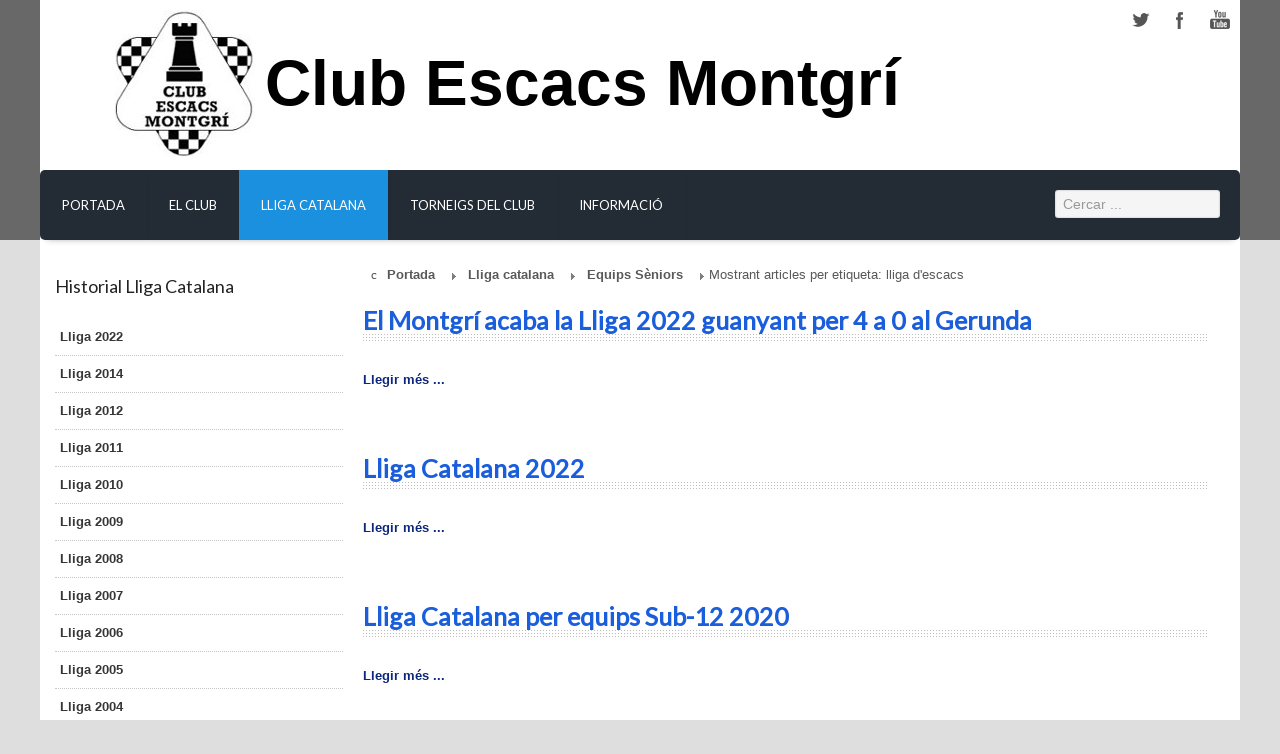

--- FILE ---
content_type: text/html; charset=utf-8
request_url: https://clubescacsmontgri.com/lliga-catalana/equips-seniors/tag/lliga%20d'escacs
body_size: 12449
content:

 


 





<!DOCTYPE html PUBLIC "-//W3C//DTD XHTML 1.0 Transitional//EN" "http://www.w3.org/TR/xhtml1/DTD/xhtml1-transitional.dtd">
<html prefix="og: http://ogp.me/ns#" xmlns="http://www.w3.org/1999/xhtml" xml:lang="ca-es" lang="ca-es" >
<head>
<base href="https://clubescacsmontgri.com/lliga-catalana/equips-seniors/tag/lliga%20d%27escacs" />
	<meta http-equiv="content-type" content="text/html; charset=utf-8" />
	<meta name="keywords" content="lliga d'escacs, escacs per equips, jugar escacs, club escacs, escacs a torroella, apendre escacs, competir escacs" />
	<meta property="og:title" content="Mostrant articles per etiqueta: lliga d'escacs" />
	<meta property="og:type" content="website" />
	<meta property="og:url" content="https://clubescacsmontgri.com/lliga-catalana/equips-seniors/tag/lliga%20d%27escacs" />
	<meta name="og:site_name" content="Club Escacs Montgrí" />
	<meta property="og:description" content="Lliga Catalana d'Escacs per Equips Sènior" />
	<meta name="robots" content="index, follow" />
	<meta name="description" content="Lliga Catalana d'Escacs per Equips Sènior" />
	<meta name="generator" content="Joomla! - Open Source Content Management" />
	<title>Mostrant articles per etiqueta: lliga d'escacs</title>
	<link href="https://clubescacsmontgri.com/component/search/?Itemid=112&amp;task=tag&amp;tag=lliga%20d'escacs&amp;format=opensearch" rel="search" title="Cercar Club Escacs Montgrí" type="application/opensearchdescription+xml" />
	<link href="/templates/joomlage0071-simplex/favicon.ico" rel="shortcut icon" type="image/vnd.microsoft.icon" />
	<link href="/index.php?option=com_ajax&plugin=arktypography&format=json" rel="stylesheet" type="text/css" />
	<link href="https://cdnjs.cloudflare.com/ajax/libs/simple-line-icons/2.4.1/css/simple-line-icons.min.css" rel="stylesheet" type="text/css" />
	<link href="/components/com_k2/css/k2.css?v=2.9.0" rel="stylesheet" type="text/css" />
	<link href="/cache/widgetkit/widgetkit-b8a8761f.css" rel="stylesheet" type="text/css" />
	<link href="https://clubescacsmontgri.com/media/editors/arkeditor/css/squeezebox.css" rel="stylesheet" type="text/css" />
	<script type="application/json" class="joomla-script-options new">{"csrf.token":"c4bf4eb7cf84b42602afe764278e079a","system.paths":{"root":"","base":""}}</script>
	<script src="/media/jui/js/jquery.min.js?76670ccbab3add789d4b89d1269cc150" type="text/javascript"></script>
	<script src="/media/jui/js/jquery-noconflict.js?76670ccbab3add789d4b89d1269cc150" type="text/javascript"></script>
	<script src="/media/jui/js/jquery-migrate.min.js?76670ccbab3add789d4b89d1269cc150" type="text/javascript"></script>
	<script src="/media/k2/assets/js/k2.frontend.js?v=2.9.0&amp;sitepath=/" type="text/javascript"></script>
	<script src="/media/jui/js/bootstrap.min.js?76670ccbab3add789d4b89d1269cc150" type="text/javascript"></script>
	<script src="/cache/widgetkit/widgetkit-9a67eb85.js" type="text/javascript"></script>
	<script src="/media/system/js/mootools-core.js?76670ccbab3add789d4b89d1269cc150" type="text/javascript"></script>
	<script src="/media/system/js/core.js?76670ccbab3add789d4b89d1269cc150" type="text/javascript"></script>
	<script src="/media/system/js/mootools-more.js?76670ccbab3add789d4b89d1269cc150" type="text/javascript"></script>
	<!--[if lt IE 9]><script src="/media/system/js/html5fallback.js?76670ccbab3add789d4b89d1269cc150" type="text/javascript"></script><![endif]-->
	<script src="https://clubescacsmontgri.com/media/editors/arkeditor/js/jquery.easing.min.js" type="text/javascript"></script>
	<script src="https://clubescacsmontgri.com/media/editors/arkeditor/js/squeezebox.min.js" type="text/javascript"></script>
	<script type="text/javascript">

	// GoogliC Analytics v1.2.3 - plugin joomla - http://www.joomlic.com
	var _gaq = _gaq || [];
	_gaq.push(['_setAccount', 'UA-5964030-2']);
	_gaq.push(['_trackPageview']);
 (function() {
    var ga = document.createElement('script'); ga.type = 'text/javascript'; ga.async = true;
    ga.src = ('https:' == document.location.protocol ? 'https://ssl' : 'http://www') + '.google-analytics.com/ga.js';
    var s = document.getElementsByTagName('script')[0]; s.parentNode.insertBefore(ga, s);
  })();(function()
				{
					if(typeof jQuery == 'undefined')
						return;
					
					jQuery(function($)
					{
						if($.fn.squeezeBox)
						{
							$( 'a.modal' ).squeezeBox({ parse: 'rel' });
				
							$( 'img.modal' ).each( function( i, el )
							{
								$(el).squeezeBox({
									handler: 'image',
									url: $( el ).attr( 'src' )
								});
							})
						}
						else if(typeof(SqueezeBox) !== 'undefined')
						{
							$( 'img.modal' ).each( function( i, el )
							{
								SqueezeBox.assign( el, 
								{
									handler: 'image',
									url: $( el ).attr( 'src' )
								});
							});
						}
						
						function jModalClose() 
						{
							if(typeof(SqueezeBox) == 'object')
								SqueezeBox.close();
							else
								ARK.squeezeBox.close();
						}
					
					});
				})();
	</script>

   

<link rel="stylesheet" href="/templates/system/css/system.css" type="text/css" />
<link rel="stylesheet" href="/templates/joomlage0071-simplex/css/reset.css" type="text/css" />
<link rel="stylesheet" href="/templates/joomlage0071-simplex/css/typo.css" type="text/css" />
<link rel="stylesheet" href="/templates/joomlage0071-simplex/css/bootstrap.css" type="text/css" />
<link rel="stylesheet" href="/templates/joomlage0071-simplex/css/template.css" type="text/css" />
<link rel="stylesheet" href="/templates/joomlage0071-simplex/css/nexus.css" type="text/css" />


<meta name="viewport" content="width=device-width, initial-scale=1, maximum-scale=1"/>
<link rel="stylesheet" href="/templates/joomlage0071-simplex/css/responsive-nav.css" type="text/css" />
<link rel="stylesheet" href="/templates/joomlage0071-simplex/css/responsive-nav-style.css" type="text/css" />
<link rel="stylesheet" href="/templates/joomlage0071-simplex/css/responsive.css" type="text/css" />


<link rel="stylesheet" type="text/css" href="http://fonts.googleapis.com/css?family=Arial" />
<style type="text/css">body{font-family:Arial }</style>

<link rel="stylesheet" type="text/css" href="http://fonts.googleapis.com/css?family=Lato" />
<style type="text/css">h2{font-family:Lato }</style>

<link rel="stylesheet" type="text/css" href="http://fonts.googleapis.com/css?family=Lato" />
<style type="text/css">.module h3, .module_menu h3{font-family:Lato }</style>

<link rel="stylesheet" type="text/css" href="http://fonts.googleapis.com/css?family=Lato" />
<style type="text/css">#hornav{font-family:Lato }</style>

<link rel="stylesheet" type="text/css" href="http://fonts.googleapis.com/css?family=Oswald" />
<style type="text/css">h1.logo-text a{font-family:Oswald }</style>



<style type="text/css">

/*-------------------------------------------------------------*/
/*---------------Start Global Parmameters Styling--------------*/
/*-------------------------------------------------------------*/

/*--Set Template Width--*/
.wrapper960{width:1200px;}

@media only screen and (min-width: 960px) and (max-width: 1200px) {
.wrapper960 {width:960px !important;}
}

/*--Set Body Color--*/ 
body{background-color:#dedede;}

/*--Set Blockholder Padding--*/ 
.block_holder{padding:5px }

/*--Body font size--*/
body{font-size: 13px}

/*-------------------------------------------------------------*/
/*----------------------Buttons Styling------------------------*/
/*-------------------------------------------------------------*/
/*--Styles Button Color--*/
.content_vote .btn, .btn.dropdown-toggle, .pager.pagenav a, .pager a, 
.btn-primary, span.content_vote input.btn, .btn,
.input-append .add-on, .input-prepend .add-on,
.btn.active, .btn:active, .btn:hover,.pagination ul,.readmore a.btn{background-color: #1b90de; border-color: #1b90de; }

#main span.content_vote input.btn{background-color: #1b90de !important;}

/*buttons text, icons carets color styling*/
#main a.btn, #main a:hover.btn, button.btn, .pagenav, #main a.pagenav, #main a:hover.pagenav, #main ul.pager li.previous a, #main ul.pager li.next a, i, span.content_vote input.btn{border: 1px solid #CCCCCC;color: #999999 !important;padding: 5px;}
.caret{border-top: 4px solid #ffffff !important;}
#main div#editor-xtd-buttons.btn-toolbar div.btn-toolbar a.btn,span.add-on{color: #ffffff !important; background-color: #1b90de !important;}

.dropdown-menu li > a:hover,
.dropdown-menu li > a:focus,
.dropdown-submenu:hover > a {background-color: #1b90de !important;}

/*--Print/Email Button Group Styling--*/
.btn-group a.btn, .btn-group > .btn, .btn-group > .dropdown-menu{background-color: #1b90de !important; border-color: #1b90de !important;}

/*--Print/Email Button Group icons,caret,text color styling--*/
div.btn-group a.btn i,div.btn-group ul.dropdown-menu li a i, #main div.btn-group ul.dropdown-menu li a, #main div.btn-group ul.dropdown-menu li a:hover{color: #ffffff !important;}
div.btn-group a.btn span.caret{border-top: 4px solid #ffffff !important;}
div.btn-group a.btn span.icon-cog{color: #ffffff !important;}

/*-------------------------------------------------------------*/
/*--------------------End Buttons Styling----------------------*/
/*-------------------------------------------------------------*/

/*--Input Boxes Styling - background color and text color--*/
.form-search input, .form-search textarea, .form-search select, 
.form-search .help-inline, .form-search .uneditable-input, 
.form-search .input-prepend, .form-search .input-append, 
.form-inline input, .form-inline textarea, .form-inline select, 
.form-inline .help-inline, .form-inline .uneditable-input,  
.form-horizontal input, .form-horizontal textarea, 
.form-horizontal select, .form-horizontal .help-inline, 
.form-horizontal .uneditable-input, .form-horizontal .input-prepend, 
.form-horizontal .input-append
{background-color:#f5f5f5 !important; border-color: #f5f5f5 !important; color: #000000 !important;}


/*--Tags Styling - background color and text color--*/
div.tags span a.label {background-color: #000000 !important;}
#main div.tags span a.label{color: #ffffff !important;}


/*-------------------------------------------------------------*/
/*---------------End Global Parmameters Styling----------------*/
/*-------------------------------------------------------------*/



/*--Load script to convert hex color to rgba--*/ 

/*-------------------------------------------------------------*/
/*------------Start Header Block Parmameters Styling-----------*/
/*-------------------------------------------------------------*/
/*--Header Container background color and Opacity setting--*/

/*--Header container, logo/menu responsive container, container social mobile set color--*/
#container_header.container, #container_logo_menu_mobile, #container_social_mobile{
    background-color: #696868;
    background-color: rgba(105,104,104);
}

/*--Header Wrapper background color and Opacity setting--*/

#header.block_holder{
    background-color: #ffffff;
    background-color: rgba(255,255,255);
}


/*--Header Margins--*/
#header.block_holder{margin-left:0px}
#header.block_holder{margin-right:0px}



/*-----------------------Search Styling-------------------------------*/ 
/*--search background color-- */
#search input#mod-search-searchword.inputbox, #mobile_search .inputbox{background-color: #ffffff !important;}

/*--search text color-- */
#search input#mod-search-searchword.inputbox, #mobile_search .inputbox{color: #575757 !important;}

/*--search box positioning-- */
#search{top: 190px}
#search{right: 20px}
/*---------------------End Search Styling ----------------------------*/

/*----------------Social Icons Color Styling -----------*/ 
	
	/*--Social Icons Color light --*/ 
	#social ul li a{background-position: 0px 0px;}

	/*--------------End Social Icons Styling --------------*/


/*---------------------Header Custom Module Styling------------------------*/ 

/*--header custom module text color-- */
#custom{color: #232c35}

/*--header custom module links colors-- */
#custom a{color: #425161}
#custom a:hover{color: #425161}

/*--header custom module positioning-- */
#custom{top: 105px}
#custom{right: 0px}

/*--------------------End Header Custom Module Styling---------------------*/

/*-------------------------------------------------------------*/
/*------------End Header Block Parmameters Styling-------------*/
/*-------------------------------------------------------------*/

/*-----------------------------------------------------------------*/
/*--------------------------Start Logo Styling---------------------*/
/*-----------------------------------------------------------------*/
/*--Set Logo Image position and locate logo image file--*/ 
#logo{left:75px}
#logo{top:10px}

h1.logo a {background: url(templates/<?php echo joomlage0071-simplex?>/images/logo.png) no-repeat; z-index:1;}

/*--End Set Logo Image position and locate logo image file--*/ 

/*--Text Colors for Logo and Slogan--*/ 
h1.logo-text a {color: #2b2b2b }
p.site-slogan {color: #2b2b2b }
/*-----------------------------------------------------------------*/
/*------------------------End Logo Styling-------------------------*/
/*-----------------------------------------------------------------*/

/*-----------------------------------------------------------------*/
/*--------------------------Start Menu Styling---------------------*/
/*-----------------------------------------------------------------*/
/*--Hornav Ul text color and dropdown background color and hornav hover color--*/
#hornav ul li a{color: #ffffff }
#subMenusContainer ul, #subMenusContainer ol{background-color: #232c35}
#subMenusContainer ul, #subMenusContainer ol{border:1px solid #232c35}

#hornav li.active, #hornav li.visited, #hornav li:hover {background-color: #1b90de }
#hornav li.active a, #hornav li.visited a, #hornav li:hover a {color: #ffffff}

/*--Hornav Bar Color-- */
#hornav {background-color: #232c35 }

/*--Hornav dropdown text color and text hover color-- */
#subMenusContainer a {color: #ffffff}
#subMenusContainer a:hover, #subMenusContainer a:focus, #subMenusContainer a.subMenuParentBtnFocused {color: #e6e6e6}


/*--Responsive Menu Toggle Switch-- Check to see if hornav hover color is white. If so then use Hover text color. Reason for this is the toggle requires
a background color other than white to show the menu image lines */
#nav-toggle {background-color: #1b90de}

/*--Responsive Menu nav a background color-- */
#nav a{background-color: #232c35 }

/*--Responsive Menu nav a text color-- */
#nav a{color: #ffffff }
#nav a{background-color: #1b90de }

/*--Responsive Menu nav a sub menu item background color,link color,link hover color-- */
#nav ul ul a{color: #ffffff}
#nav ul ul a:hover{color: #e6e6e6}
#nav ul ul a{background-color: #232c35}

/*-----------------------------------------------------------------*/
/*--------------------------End Menu Styling-----------------------*/
/*-----------------------------------------------------------------*/

/*-----------------------------------------------------------------*/
/*-------------Start Slideshow Block Parmameters Styling-----------*/
/*-----------------------------------------------------------------*/
/*--Set Slideshow Module Block Container Image--*/

/*--Slideshow Container background color and Opacity setting--*/

#container_slideshow.container{
    background-color: #ffffff;
    background-color: rgba(255,255,255, 0 );
}


/*--Slideshow Navigation color and Opacity setting--*/

.nivo-controlNavHolder{
    background-color: #ffffff;
    background-color: rgba(255,255,255, 0.1 );
}

/*--Container padding--*/
#container_slideshow.container{padding-top:40px}
#container_slideshow.container{padding-bottom:40px}
/*-----------------------------------------------------------------*/
/*--------------End Slideshow Block Parmameters Styling------------*/
/*-----------------------------------------------------------------*/

/*-------------------------------------------------------------*/
/*--------Start Top Module Block Parmameters Styling--------*/
/*-------------------------------------------------------------*/
/*--Set Top Module Block Container Image--*/
/*--End Top Module Block Container Image--*/

/*--Top Module Block Color Styling--*/
/*--Container background color and Opacity setting--*/

#container_top_modules.container{
    background-color: #ffffff;
    background-color: rgba(255,255,255);
}

/*--Wrapper background color and Opacity setting--*/

#top_modules.block_holder{
    background-color: #232c35;
    background-color: rgba(35,44,53);
}

/*--Container Text Color--*/
#top_modules{color:#ffffff !important; }

/*--Container Link Color--*/
#top_modules a{color:#000000 !important; }

/*--Container Link Hover Color--*/
#top_modules a:hover{color:#ffffff !important; }

/*--Container Module Head Color--*/
#top_modules .module h3, #top_modules .module_menu h3{background-color:#ffffff; }

/*--Container Module Head Color On/Off--*/
#top_modules .module h3, #top_modules .module_menu h3{background-color: transparent !important; }

/*--Container Module Head Text Color--*/
#top_modules .module h3, #top_modules .module_menu h3{color:#20c7e9 !important; }

/*--Container Menu Link Color--*/
#top_modules .module ul.menu li a, #top_modules .module_menu ul.menu li a{color:#1ec5e9 !important; }
#top_modules .module ul a, #top_modules .module_menu ul a{border-color:#1ec5e9 !important; }

/*--Container Menu Link Hover Color--*/
#top_modules .module ul.menu li a:hover, #top_modules .module_menu ul.menu li a:hover{color:#1ec5e9 !important; }
#top_modules .module ul a:hover, #top_modules .module_menu ul a:hover{border-color:#1ec5e9 !important; }


/*--Container padding--*/
#container_top_modules.container{padding-top:40px}
#container_top_modules.container{padding-bottom:0px}

/*--Module Head padding--*/
#top_modules .module h3, #top_modules .module_menu h3{padding-left:0px}
#top_modules .module h3, #top_modules .module_menu h3{padding-right:0px}

/*-------------------------------------------------------------*/
/*---------End top Module Block Parmameters Styling---------*/
/*-------------------------------------------------------------*/


/*-------------------------------------------------------------*/
/*--------Start Main Content Block Parmameters Styling--------*/
/*-------------------------------------------------------------*/

/*--Main Container Block Color Styling--*/
/*--Container background color and Opacity setting--*/

#container_main.container{
    background-color: #dedede;
    background-color: rgba(222,222,222);
}

/*--Wrapper background color and Opacity setting--*/

#main.block_holder{
    background-color: #ffffff;
    background-color: rgba(255,255,255);
}

/*--Article Title Color--*/ 
#content_full h2, #content_full h2 a:link, #content_full h2 a:visited, #content_full .content_header, #content_full .articleHead, #content_remainder h2, #content_remainder h2 a:link, #content_remainder h2 a:visited, #content_remainder .content_header, #content_remainder .articleHead{color: #1b5edb !important;  }

/*--Container Text Color--*/
#main, ul.breadcrumb li span{color:#595959 !important; }

/*--Container Link Color--*/
#main a, .module ul.breadcrumb li a, .module_menu ul.breadcrumb li a { 	color: #0D277C !important;    font-weight: bold;}
/*--Container Link Hover Color--*/
#main a:hover{color:#bdbdbd !important; }

/*--Container Module Head Color--*/
#main .module h3, #main .module_menu h3{background-color:#ffffff; }

/*--Container Module Head Color On/Off--*/
.sidecol_block .module h3, .sidecol_block .module_menu h3, .contenttop .module h3, .contenttop .module_menu h3, .contentbottom .module h3, .contentbottom .module_menu h3{background-color: transparent !important; }

/*--Container Module Head Text Color--*/
.sidecol_block .module h3, .sidecol_block .module_menu h3, .contenttop .module h3, .contenttop .module_menu h3, .contentbottom .module h3, .contentbottom .module_menu h3{color:#232323 !important; }

/*--Container Menu Link Color--*/
#main .module ul.menu li a, #main .module_menu ul.menu li a{color:#363636 !important; }
/*#main .module ul a, #main .module_menu ul a{border-color:#363636 !important; }*/

/*--Container Menu Link Hover Color--*/
#main .module ul.menu li a:hover, #main .module_menu ul.menu li a:hover{color:#858585 !important; }
#main .module ul a:hover, #main .module_menu ul a:hover{border-color:#858585 !important; }

/*--Container padding--*/
#container_main.container{padding-top:0px}
#container_main.container{padding-bottom:0px}

/*--Module Head padding--*/
#main .module h3, #main .module_menu h3{padding-left:0px}
#main .module h3, #main .module_menu h3{padding-right:0px}

/*--Accordion Headings (background color set to #main wrapper color--*/
div#slide-contact.accordion div.accordion-group div.accordion-heading{background-color: #ffffff !important; } 

/*-------------------------------------------------------------*/
/*---------End Main Content Block Parmameters Styling---------*/
/*-------------------------------------------------------------*/


/*-------------------------------------------------------------*/
/*--------Start base Module Block Parmameters Styling--------*/
/*-------------------------------------------------------------*/
/*--Set base Module Block Container Image--*/
/*--End base Module Block Container Image--*/

/*--base Module Block Color Styling--*/
/*--Container background color and Opacity setting--*/

#container_base.container{
    background-color: #232c35;
    background-color: rgba(35,44,53, 1 );
}

/*--Wrapper background color and Opacity setting--*/

#base.block_holder{
    background-color: #ffffff;
    background-color: rgba(255,255,255, 0 );
}

/*--Container Text Color--*/
#base{color:#000000 !important;}

/*--Container Link Color--*/
#base a{color:#000000 !important;}

/*--Container Link Hover Color--*/
#base a:hover{color:#ffffff !important; }

/*--Container Module Head Color--*/
#base .module h3, #base .module_menu h3{background-color:#ffffff; }

/*--Container Module Head Color On/Off--*/
#base .module h3, #base .module_menu h3{background-color: transparent !important; }

/*--Container Module Head Text Color--*/
#base .module h3, #base .module_menu h3{color:#ffffff; }

/*--Container Menu Link Color--*/
#base .module ul.menu li a, #base .module_menu ul.menu li a{color:#ffffff !important; }
#base .module ul a, #base .module_menu ul a{border-color:#ffffff !important; }

/*--Container Menu Link Hover Color--*/
#base .module ul.menu li a:hover, #base .module_menu ul.menu li a:hover{color:#ffffff !important;}
#base .module ul a:hover, #base .module_menu ul a:hover{border-color:#ffffff !important;}

/*--Container padding--*/
#container_base.container{padding-top:0px}
#container_base.container{padding-bottom:0px}

/*--Module Head padding--*/
#base .module h3, #base .module_menu h3{padding-left:0px}
#base .module h3, #base .module_menu h3{padding-right:0px}

/*-------------------------------------------------------------*/
/*---------End base Module Block Parmameters Styling---------*/
/*-------------------------------------------------------------*/


/*-----------------------------------------------------------------*/
/*--------Start Copright / Footer Block Parmameters Styling--------*/
/*-----------------------------------------------------------------*/

/*--Copright / Footer Block Color Styling--*/
/*--Container background color and Opacity setting--*/

#container_copyright_footermenu.container{
    background-color: #575757;
    background-color: rgba(87,87,87,  );
}

/*--Wrapper background color and Opacity setting--*/

#copyright-footermenu.block_holder{
    background-color: #575757;
    background-color: rgba(87,87,87,  );
}

/*--Container Text Color--*/
#copyright-footermenu{color:#ffffff !important; }

/*--Container Link Color--*/
#copyright-footermenu a{color:#ffffff !important; }

/*--Container Link Hover Color--*/
#copyright-footermenu a:hover{color:#ffffff !important; }

/*--Footer Menu Link Color--*/
#footermenu ul li a{color:#ffffff !important; }
#footermenu ul li a{border-color:#ffffff !important; }

/*--Footer Menu Link Hover Color--*/
#footermenu ul li a:hover{color:#ffffff !important;}
#footermenu ul li a:hover{border-color:#ffffff !important; }

/*--Container padding--*/
#container_copyright_footermenu.container{padding-top:20px}
#container_copyright_footermenu.container{padding-bottom:20px}
/*-----------------------------------------------------------------*/
/*--------End Copright / Footer Block Parmameters Styling--------*/
/*-----------------------------------------------------------------*/


/*------------------------------------------------------------------*/
/*----------Start Style Side Column and Content Layout Divs---------*/
/*------------------------------------------------------------------*/
/*--Get Side Column widths from Parameters--*/
#sidecol_a {width: 25% }
#sidecol_b {width: 25% }

/*--Check and see what modules are toggled on/off then take away columns width, margin and border values from overall width*/
#content_remainder {width:72% }


/*Style Side Column A, Side Column B and Content Divs layout*/
  
	#sidecol_a {float:left;}
	#sidecol_b {float:right;}
	#content_remainder {float:left;}
/*------------------------------------------------------------------*/
/*-----------End Style Side Column and Content Layout Divs----------*/
/*------------------------------------------------------------------*/

/*--Load Custom Css Styling--*/
</style>

   <style type="text/css">
    /* #Mobile (Landscape) */
    @media only screen and (max-width: 767px) {#container_slideshow{display:none !important;}}
    </style>

   <style type="text/css">
    /* #Mobile (Landscape) */
    @media only screen and (max-width: 767px) {#container_top_modules{display:none !important;}}
    </style>

	<style type="text/css">
    /* #Mobile (Landscape) */
    @media only screen and (max-width: 767px) {#sidecol_a{display:none !important;}}
    </style>

	<style type="text/css">
    /* #Mobile (Landscape) */
    /*@media only screen and (max-width: 767px) {#sidecol_b{display:none !important;}}*/
    </style>

	<style type="text/css">
    /* #Mobile (Landscape) */
    @media only screen and (max-width: 767px) {#container_bottom_modules{display:none !important}}
    </style>





<!-- Hornav Responsive Menu -->
<script type="text/javascript" src="/templates/joomlage0071-simplex/js/responsive-nav/responsive-nav.js" charset="utf-8"></script>


<!-- Hornav Dropdown -->
<script type="text/javascript" src="/templates/joomlage0071-simplex/js/dropdown.js" charset="utf-8"></script>
<script type="text/javascript" >
window.addEvent('domready', function() {
	var myMenu = new MenuMatic();
});
</script>


<!-- Equalize Top1 Module Heights -->
<script type="text/javascript" src="/templates/joomlage0071-simplex/js/equalizer.js" charset="utf-8"></script>
<script type="text/javascript" >
window.addEvent('domready', function () {
	var columnizer = new Equalizer('.top-1 .module').equalize('height');
	});
</script>

<!-- Equalize Top2 Module Heights -->
<script type="text/javascript" >
window.addEvent('domready', function () {
	var columnizer = new Equalizer('.top-2 .module').equalize('height');
	});
</script>

<!-- Equalize Contenttop Module Heights -->
<script type="text/javascript" >
window.addEvent('domready', function () {
	var columnizer = new Equalizer('.contenttop .module').equalize('height');
	});
</script>

<!-- Equalize Contentbottom Module Heights -->
<script type="text/javascript" >
window.addEvent('domready', function () {
	var columnizer = new Equalizer('.contentbottom .module').equalize('height');
	});
</script>

<!-- Equalize Bottom1 Module Heights -->
<script type="text/javascript" >
window.addEvent('domready', function () {
	var columnizer = new Equalizer('.bottom-1 .module').equalize('height');
	});
</script>

<!-- Equalize Bottom2 Module Heights -->
<script type="text/javascript" >
window.addEvent('domready', function () {
	var columnizer = new Equalizer('.bottom-2 .module').equalize('height');
	});
</script>

<!-- Equalize Base1 Module Heights -->
<script type="text/javascript" >
window.addEvent('domready', function () {
	var columnizer = new Equalizer('.base-1 .module').equalize('height');
	});
</script>

<!-- Equalize Base2 Module Heights -->
<script type="text/javascript" >
window.addEvent('domready', function () {
	var columnizer = new Equalizer('.base-2 .module').equalize('height');
	});
</script>

<!-- Scroll to Top -->
<script type="text/javascript">
var $k = jQuery.noConflict();
    $k(document).ready(function(){
 
        $k(window).scroll(function(){
            if ($k(this).scrollTop() > 500) {
                $k('.scrollup').fadeIn();
            } else {
                $k('.scrollup').fadeOut();
            }
        });
 
        $k('.scrollup').click(function(){
            $k("html, body").animate({ scrollTop: 0 }, 900);
            return false;
        });
 
    });
</script> 

<!--[if IE 10]>
<link rel="stylesheet" href="/templates/joomlage0071-simplex/css/ie10.css" rel="stylesheet" type="text/css" />
<![endif]-->  

<!--[if IE 9]>
<link rel="stylesheet" href="/templates/joomlage0071-simplex/css/ie9.css" rel="stylesheet" type="text/css" />
<![endif]-->

<!--[if IE 8]>
<link rel="stylesheet" href="/templates/joomlage0071-simplex/css/ie8.css" rel="stylesheet" type="text/css" />
<![endif]-->

<!--[if IE 7]>
<link rel="stylesheet" href="/templates/joomlage0071-simplex/css/ie7.css" rel="stylesheet" type="text/css" />
<![endif]-->

<!--[if IE 6]>
<script type="text/javascript" src="/templates/joomlage0071-simplex/js/fix-png-ie6.js"></script>
<link rel="stylesheet" href="/templates/joomlage0071-simplex/css/ie6.css" rel="stylesheet" type="text/css" />
<script src="/templates/joomlage0071-simplex/js/ie6/warning.js"></script><script>window.onload=function(){e("/templates/joomlage0071-simplex/js/ie6/")}</script>
<![endif]-->

</head>


<body>
<a href="#" class="scrollup">Scroll</a>

<div id="container_header" class="container"><div class="wrapper960">
<div id ="header" class="block_holder">

<div id="hornav">
    
<ul class="menu" id="moomenu">
<li class="item-101"><a href="/" >Portada</a></li><li class="item-103"><a href="/el-club" >El Club</a></li><li class="item-105 active deeper parent"><a href="/lliga-catalana" >Lliga catalana</a><ul class="level1"><li class="item-112 current active"><a href="/lliga-catalana/equips-seniors" >Equips Sèniors</a></li><li class="item-113"><a href="/lliga-catalana/equips-sub-12" >Equips Sub-12</a></li></ul></li><li class="item-107 deeper parent"><a href="/torneigs-del-club" >Torneigs del Club </a><ul class="level1"><li class="item-1033 deeper parent"><a href="/torneigs-del-club/obert-baix-ter-irt-sub-2200" >Obert Baix Ter IRT Sub 2200</a><ul class="level2"><li class="item-1097"><a href="/torneigs-del-club/obert-baix-ter-irt-sub-2200/bases-2021" >Bases 2022</a></li><li class="item-1065"><a href="/torneigs-del-club/obert-baix-ter-irt-sub-2200/historial-obert-baix-ter" >Historial Obert Baix Ter</a></li></ul></li><li class="item-108 deeper parent"><a href="/torneigs-del-club/torneig-juvenil-montgri" >Torneig d'Edats Montgrí</a><ul class="level2"><li class="item-349"><a href="/torneigs-del-club/torneig-juvenil-montgri/historial-del-torneig-montgri" >Historial del torneig Montgrí</a></li></ul></li><li class="item-109 deeper parent"><a href="/torneigs-del-club/torneig-juvenil-nadal" >Torneig de Nadal</a><ul class="level2"><li class="item-375"><a href="/torneigs-del-club/torneig-juvenil-nadal/historial-del-torneig-de-nadal" >Historial del torneig de Nadal</a></li></ul></li><li class="item-106 deeper parent"><a href="/torneigs-del-club/torneig-social" >Torneig Social</a><ul class="level2"><li class="item-548"><a href="/torneigs-del-club/torneig-social/historial-del-torneig-social" >Historial del torneig social</a></li></ul></li><li class="item-369 deeper parent"><a href="/torneigs-del-club/torneig-llampec" >Torneig Llampec</a><ul class="level2"><li class="item-546"><a href="/torneigs-del-club/torneig-llampec/historial-del-torneig-llampec" >Historial del torneig llampec</a></li></ul></li><li class="item-346"><a href="/torneigs-del-club/escacs-actius" >Escacs Actius</a></li></ul></li><li class="item-110 deeper parent"><a href="/informacio" >Informació</a><ul class="level1"><li class="item-599"><a href="/informacio/historia-del-club" >Història del club</a></li><li class="item-348"><a href="/informacio/memories" >Memòries</a></li><li class="item-234 deeper parent"><a href="/informacio/teoria-i-problemes" >Teoria i problemes</a><ul class="level2"><li class="item-102"><a href="/informacio/teoria-i-problemes/obertures-escacs" >Obertures</a></li><li class="item-235"><a href="/informacio/teoria-i-problemes/problemes" >Problemes</a></li><li class="item-236"><a href="/informacio/teoria-i-problemes/tactica" >Tàctica</a></li><li class="item-266"><a href="/informacio/teoria-i-problemes/llibres" >Llibres</a></li></ul></li><li class="item-671"><a href="/informacio/altres-tornejos" >Altres tornejos</a></li></ul></li></ul>
</div>

<div class="clear"></div>  
	<div id="header_items">
        <div id="social">
            <ul>
            
                            <li class="social-twitter"><a href="http://twitter.com/escacsmontgri" title="Twitter"></a></li>
            
            
                            <li class="social-facebook"><a href="https://www.facebook.com/pages/Club-Escacs-Montgr%C3%AD/199526750090141" title="Facebook"></a></li>
            
                            <li class="social-youtube"><a href="http://www.youtube.com/user/cemontgri" title="YouTube"></a></li>
            
            
            
            
            
            
            
            
            
            
                        </ul>
            </div>	
    

    <div id="search">
        <div class="search">
	<form action="/lliga-catalana/equips-seniors" method="post" class="form-inline" role="search">
		<label for="mod-search-searchword0" class="element-invisible">Cercar ...</label> <input name="searchword" id="mod-search-searchword0" maxlength="200"  class="inputbox search-query input-medium" type="search" placeholder="Cercar ..." />		<input type="hidden" name="task" value="search" />
		<input type="hidden" name="option" value="com_search" />
		<input type="hidden" name="Itemid" value="112" />
	</form>
</div>
    </div>
 
<div id="logo" >
    <div class="logo_container">		
                  <h1 class="logo"> 
          	<a href="/" title="">
        	<span></span>
            </a> 
          </h1>
          <div id="titol"><a href="/" title="Club Escacs Montgri">Club Escacs Montgr&iacute;</a></div>
             </div>
</div>
<div class="clear"></div>
</div>

</div></div></div>

<div id="container_logo_menu_mobile" class="container"><div class="wrapper960">
<div id ="logo_mobile">

      

	
    <a href="/index.php"><img src=/images/headers/escut-cemontgri-petit.jpg alt='user_mobilelogo' /></a>

    
        
</div>

<div id="titol_mobile"><div id="recuadre"><a href="/" title="Club Escacs Montgri">Club Escacs Montgr&iacute;</a></div></div>

<div id ="nav">

    
<ul class="menu" id="mobile">
<li class="item-101"><a href="/" >Portada</a></li><li class="item-103"><a href="/el-club" >El Club</a></li><li class="item-105 active deeper parent"><a href="/lliga-catalana" >Lliga catalana</a><ul class="level1"><li class="item-112 current active"><a href="/lliga-catalana/equips-seniors" >Equips Sèniors</a></li><li class="item-113"><a href="/lliga-catalana/equips-sub-12" >Equips Sub-12</a></li></ul></li><li class="item-107 deeper parent"><a href="/torneigs-del-club" >Torneigs del Club </a><ul class="level1"><li class="item-1033 deeper parent"><a href="/torneigs-del-club/obert-baix-ter-irt-sub-2200" >Obert Baix Ter IRT Sub 2200</a><ul class="level2"><li class="item-1097"><a href="/torneigs-del-club/obert-baix-ter-irt-sub-2200/bases-2021" >Bases 2022</a></li><li class="item-1065"><a href="/torneigs-del-club/obert-baix-ter-irt-sub-2200/historial-obert-baix-ter" >Historial Obert Baix Ter</a></li></ul></li><li class="item-108 deeper parent"><a href="/torneigs-del-club/torneig-juvenil-montgri" >Torneig d'Edats Montgrí</a><ul class="level2"><li class="item-349"><a href="/torneigs-del-club/torneig-juvenil-montgri/historial-del-torneig-montgri" >Historial del torneig Montgrí</a></li></ul></li><li class="item-109 deeper parent"><a href="/torneigs-del-club/torneig-juvenil-nadal" >Torneig de Nadal</a><ul class="level2"><li class="item-375"><a href="/torneigs-del-club/torneig-juvenil-nadal/historial-del-torneig-de-nadal" >Historial del torneig de Nadal</a></li></ul></li><li class="item-106 deeper parent"><a href="/torneigs-del-club/torneig-social" >Torneig Social</a><ul class="level2"><li class="item-548"><a href="/torneigs-del-club/torneig-social/historial-del-torneig-social" >Historial del torneig social</a></li></ul></li><li class="item-369 deeper parent"><a href="/torneigs-del-club/torneig-llampec" >Torneig Llampec</a><ul class="level2"><li class="item-546"><a href="/torneigs-del-club/torneig-llampec/historial-del-torneig-llampec" >Historial del torneig llampec</a></li></ul></li><li class="item-346"><a href="/torneigs-del-club/escacs-actius" >Escacs Actius</a></li></ul></li><li class="item-110 deeper parent"><a href="/informacio" >Informació</a><ul class="level1"><li class="item-599"><a href="/informacio/historia-del-club" >Història del club</a></li><li class="item-348"><a href="/informacio/memories" >Memòries</a></li><li class="item-234 deeper parent"><a href="/informacio/teoria-i-problemes" >Teoria i problemes</a><ul class="level2"><li class="item-102"><a href="/informacio/teoria-i-problemes/obertures-escacs" >Obertures</a></li><li class="item-235"><a href="/informacio/teoria-i-problemes/problemes" >Problemes</a></li><li class="item-236"><a href="/informacio/teoria-i-problemes/tactica" >Tàctica</a></li><li class="item-266"><a href="/informacio/teoria-i-problemes/llibres" >Llibres</a></li></ul></li><li class="item-671"><a href="/informacio/altres-tornejos" >Altres tornejos</a></li></ul></li></ul>

</div>

<div class="clear"></div></div></div>

<div id="container_social_mobile" class="container"><div class="wrapper960">
<div id ="social_mobile" class="block_holder">  
	<div id="header_items">
        <div id="social">
            <ul>
            
                            <li class="social-twitter"><a href="http://twitter.com/escacsmontgri" title="Twitter"></a></li>
            
            
                            <li class="social-facebook"><a href="https://www.facebook.com/pages/Club-Escacs-Montgr%C3%AD/199526750090141" title="Facebook"></a></li>
            
                            <li class="social-youtube"><a href="http://www.youtube.com/user/cemontgri" title="YouTube"></a></li>
            
            
            
            
            
            
            
            
            
            
                        </ul>
        </div>  

    <div id="mobile_search">
        <div class="search">
	<form action="/lliga-catalana/equips-seniors" method="post" class="form-inline" role="search">
		<label for="mod-search-searchword0" class="element-invisible">Cercar ...</label> <input name="searchword" id="mod-search-searchword0" maxlength="200"  class="inputbox search-query input-medium" type="search" placeholder="Cercar ..." />		<input type="hidden" name="task" value="search" />
		<input type="hidden" name="option" value="com_search" />
		<input type="hidden" name="Itemid" value="112" />
	</form>
</div>
    </div>


</div>

</div>
</div></div>



<div id="container_maincontent_bg">
<div id="container_main" class="container"><div class="wrapper960">

<div id ="main" class="block_holder">
                      
    <div id="sidecol_a" class="side_margins">
        <div class="sidecol_block">
            
		<div class="module">
			<div class="module_padding">
					
									<div class="module_header"><div>
					<h3>Historial Lliga Catalana</h3>
				</div></div>
								<div class="module_content">
				
<ul class="menu">
<li class="item-1160"><a href="/lliga-2022" >Lliga 2022</a></li><li class="item-287"><a href="/lliga-2014" >Lliga 2014</a></li><li class="item-131"><a href="/lliga-2012" >Lliga 2012</a></li><li class="item-130"><a href="/lliga-2011" >Lliga 2011</a></li><li class="item-129"><a href="/lliga-2010" >Lliga 2010</a></li><li class="item-128"><a href="/lliga-2009" >Lliga 2009</a></li><li class="item-127"><a href="/lliga-2008" >Lliga 2008</a></li><li class="item-126"><a href="/lliga-2007" >Lliga 2007</a></li><li class="item-117"><a href="/lliga-2006" >Lliga 2006</a></li><li class="item-116"><a href="/lliga-2005" >Lliga 2005</a></li><li class="item-115"><a href="/lliga-2004" >Lliga 2004</a></li></ul>
				</div> 
			</div>
		</div>
	
		<div class="module">
			<div class="module_padding">
					
									<div class="module_header"><div>
					<h3>Historial Lliga Sub-12</h3>
				</div></div>
								<div class="module_content">
				
<ul class="menu">
<li class="item-1105"><a href="/sub-12-equips-2020" >Sub-12 equips 2020</a></li><li class="item-754"><a href="/sub-12-equips-2017" >Sub-12 equips 2017</a></li><li class="item-652"><a href="/sub-12-equips-2016" >Sub-12 equips 2016</a></li><li class="item-414"><a href="/sub-12-equips-2015" >Sub-12 equips 2015</a></li><li class="item-263"><a href="/sub-12-equips-2013" >Sub-12 equips 2013</a></li><li class="item-138"><a href="/sub-12-equips-2012" >Sub-12 equips 2012</a></li></ul>
				</div> 
			</div>
		</div>
	
        </div>
    </div>
       
    

<div id="content_remainder" class="side_margins">

<div id ="breadcrumb" class="block_holder">
    <div id="breadcrumb-1"><div class="module_margin">
        
		<div class="module">
			<div class="module_padding">
								<div class="module_content">
				<div aria-label="Ruta de navegació" role="navigation">
	<ul itemscope itemtype="https://schema.org/BreadcrumbList" class="breadcrumb">
					<li class="active">
				<span class="divider icon-location"></span>
			</li>
		
						<li itemprop="itemListElement" itemscope itemtype="https://schema.org/ListItem">
											<a itemprop="item" href="/" class="pathway"><span itemprop="name">Portada</span></a>
					
											<span class="divider">
							<img src="/templates/joomlage0071-simplex/images/system/arrow.png" alt="" />						</span>
										<meta itemprop="position" content="1">
				</li>
							<li itemprop="itemListElement" itemscope itemtype="https://schema.org/ListItem">
											<a itemprop="item" href="/lliga-catalana" class="pathway"><span itemprop="name">Lliga catalana</span></a>
					
											<span class="divider">
							<img src="/templates/joomlage0071-simplex/images/system/arrow.png" alt="" />						</span>
										<meta itemprop="position" content="2">
				</li>
							<li itemprop="itemListElement" itemscope itemtype="https://schema.org/ListItem">
											<a itemprop="item" href="/lliga-catalana/equips-seniors" class="pathway"><span itemprop="name">Equips Sèniors</span></a>
					
											<span class="divider">
							<img src="/templates/joomlage0071-simplex/images/system/arrow.png" alt="" />						</span>
										<meta itemprop="position" content="3">
				</li>
							<li itemprop="itemListElement" itemscope itemtype="https://schema.org/ListItem" class="active">
					<span itemprop="name">
						Mostrant articles per etiqueta: lliga d'escacs					</span>
					<meta itemprop="position" content="4">
				</li>
				</ul>
</div>
				</div> 
			</div>
		</div>
	
    </div></div>
    <div class="clear"></div>
</div>

 	<div class="maincontent">
            <div class="message">
                                    <div id="system-message-container">
	</div>

                            </div>
        
<!-- Start K2 Tag Layout -->
<div id="k2Container" class="tagView">

	
	
		<div class="tagItemList">
		
		<!-- Start K2 Item Layout -->
		<div class="tagItemView">

			<div class="tagItemHeader">
				
			  			  <!-- Item title -->
			  <h2 class="tagItemTitle">
			  						<a href="/el-montgri-acaba-la-lliga-2022-guanyant-per-4-a-0-al-gerunda">
			  		El Montgrí acaba la Lliga 2022 guanyant per 4 a 0 al Gerunda			  	</a>
			  				  </h2>
			  		  </div>

		  <div class="tagItemBody">
			  
			  
			  <div class="clr"></div>
		  </div>

		  <div class="clr"></div>

		  
			
						<!-- Item "read more..." link -->
			<div class="tagItemReadMore">
				<a class="k2ReadMore" href="/el-montgri-acaba-la-lliga-2022-guanyant-per-4-a-0-al-gerunda">
					Llegir més ...				</a>
			</div>
			
			<div class="clr"></div>
		</div>
		<!-- End K2 Item Layout -->

		
		<!-- Start K2 Item Layout -->
		<div class="tagItemView">

			<div class="tagItemHeader">
				
			  			  <!-- Item title -->
			  <h2 class="tagItemTitle">
			  						<a href="/lliga-2022">
			  		Lliga Catalana 2022			  	</a>
			  				  </h2>
			  		  </div>

		  <div class="tagItemBody">
			  
			  
			  <div class="clr"></div>
		  </div>

		  <div class="clr"></div>

		  
			
						<!-- Item "read more..." link -->
			<div class="tagItemReadMore">
				<a class="k2ReadMore" href="/lliga-2022">
					Llegir més ...				</a>
			</div>
			
			<div class="clr"></div>
		</div>
		<!-- End K2 Item Layout -->

		
		<!-- Start K2 Item Layout -->
		<div class="tagItemView">

			<div class="tagItemHeader">
				
			  			  <!-- Item title -->
			  <h2 class="tagItemTitle">
			  						<a href="/sub-12-equips-2020">
			  		Lliga Catalana per equips Sub-12 2020			  	</a>
			  				  </h2>
			  		  </div>

		  <div class="tagItemBody">
			  
			  
			  <div class="clr"></div>
		  </div>

		  <div class="clr"></div>

		  
			
						<!-- Item "read more..." link -->
			<div class="tagItemReadMore">
				<a class="k2ReadMore" href="/sub-12-equips-2020">
					Llegir més ...				</a>
			</div>
			
			<div class="clr"></div>
		</div>
		<!-- End K2 Item Layout -->

		
		<!-- Start K2 Item Layout -->
		<div class="tagItemView">

			<div class="tagItemHeader">
				
			  			  <!-- Item title -->
			  <h2 class="tagItemTitle">
			  						<a href="/sub-12-equips-2017">
			  		Lliga Catalana per equips Sub-12 2017			  	</a>
			  				  </h2>
			  		  </div>

		  <div class="tagItemBody">
			  
			  
			  <div class="clr"></div>
		  </div>

		  <div class="clr"></div>

		  
			
						<!-- Item "read more..." link -->
			<div class="tagItemReadMore">
				<a class="k2ReadMore" href="/sub-12-equips-2017">
					Llegir més ...				</a>
			</div>
			
			<div class="clr"></div>
		</div>
		<!-- End K2 Item Layout -->

		
		<!-- Start K2 Item Layout -->
		<div class="tagItemView">

			<div class="tagItemHeader">
				
			  			  <!-- Item title -->
			  <h2 class="tagItemTitle">
			  						<a href="/sub-12-equips-2016">
			  		Lliga Catalana per equips Sub-12 2016			  	</a>
			  				  </h2>
			  		  </div>

		  <div class="tagItemBody">
			  
			  
			  <div class="clr"></div>
		  </div>

		  <div class="clr"></div>

		  
			
						<!-- Item "read more..." link -->
			<div class="tagItemReadMore">
				<a class="k2ReadMore" href="/sub-12-equips-2016">
					Llegir més ...				</a>
			</div>
			
			<div class="clr"></div>
		</div>
		<!-- End K2 Item Layout -->

		
		<!-- Start K2 Item Layout -->
		<div class="tagItemView">

			<div class="tagItemHeader">
				
			  			  <!-- Item title -->
			  <h2 class="tagItemTitle">
			  						<a href="/rodatge-a-la-lliga-gironina-per-equips-sub-12">
			  		Rodatge a la lliga gironina per equips sub-12			  	</a>
			  				  </h2>
			  		  </div>

		  <div class="tagItemBody">
			  
			  
			  <div class="clr"></div>
		  </div>

		  <div class="clr"></div>

		  
			
						<!-- Item "read more..." link -->
			<div class="tagItemReadMore">
				<a class="k2ReadMore" href="/rodatge-a-la-lliga-gironina-per-equips-sub-12">
					Llegir més ...				</a>
			</div>
			
			<div class="clr"></div>
		</div>
		<!-- End K2 Item Layout -->

		
		<!-- Start K2 Item Layout -->
		<div class="tagItemView">

			<div class="tagItemHeader">
				
			  			  <!-- Item title -->
			  <h2 class="tagItemTitle">
			  						<a href="/sub-12-equips-2015">
			  		Campionat per equips sub-12 2015			  	</a>
			  				  </h2>
			  		  </div>

		  <div class="tagItemBody">
			  
			  
			  <div class="clr"></div>
		  </div>

		  <div class="clr"></div>

		  
			
						<!-- Item "read more..." link -->
			<div class="tagItemReadMore">
				<a class="k2ReadMore" href="/sub-12-equips-2015">
					Llegir més ...				</a>
			</div>
			
			<div class="clr"></div>
		</div>
		<!-- End K2 Item Layout -->

		
		<!-- Start K2 Item Layout -->
		<div class="tagItemView">

			<div class="tagItemHeader">
				
			  			  <!-- Item title -->
			  <h2 class="tagItemTitle">
			  						<a href="/lliga-2014">
			  		Lliga Catalana 2014			  	</a>
			  				  </h2>
			  		  </div>

		  <div class="tagItemBody">
			  
			  
			  <div class="clr"></div>
		  </div>

		  <div class="clr"></div>

		  
			
						<!-- Item "read more..." link -->
			<div class="tagItemReadMore">
				<a class="k2ReadMore" href="/lliga-2014">
					Llegir més ...				</a>
			</div>
			
			<div class="clr"></div>
		</div>
		<!-- End K2 Item Layout -->

		
		<!-- Start K2 Item Layout -->
		<div class="tagItemView">

			<div class="tagItemHeader">
				
			  			  <!-- Item title -->
			  <h2 class="tagItemTitle">
			  						<a href="/sub-12-equips-2013">
			  		Campionat per equips sub-12 2013			  	</a>
			  				  </h2>
			  		  </div>

		  <div class="tagItemBody">
			  
			  
			  <div class="clr"></div>
		  </div>

		  <div class="clr"></div>

		  
			
						<!-- Item "read more..." link -->
			<div class="tagItemReadMore">
				<a class="k2ReadMore" href="/sub-12-equips-2013">
					Llegir més ...				</a>
			</div>
			
			<div class="clr"></div>
		</div>
		<!-- End K2 Item Layout -->

		
		<!-- Start K2 Item Layout -->
		<div class="tagItemView">

			<div class="tagItemHeader">
				
			  			  <!-- Item title -->
			  <h2 class="tagItemTitle">
			  						<a href="/sub-12-equips-2012">
			  		Campionat per equips sub-12 2012			  	</a>
			  				  </h2>
			  		  </div>

		  <div class="tagItemBody">
			  
			  
			  <div class="clr"></div>
		  </div>

		  <div class="clr"></div>

		  
			
						<!-- Item "read more..." link -->
			<div class="tagItemReadMore">
				<a class="k2ReadMore" href="/sub-12-equips-2012">
					Llegir més ...				</a>
			</div>
			
			<div class="clr"></div>
		</div>
		<!-- End K2 Item Layout -->

			</div>

	<!-- Pagination -->
		<div class="k2Pagination">
		<ul>
	<li class="pagination-start"><span class="pagenav">Inici</span></li>
	<li class="pagination-prev"><span class="pagenav">Anterior</span></li>
			<li><span class="pagenav">1</span></li>			<li><a href="/lliga-catalana/equips-seniors/tag/lliga%20d'escacs?start=10" class="pagenav">2</a></li>		<li class="pagination-next"><a title="Següent" href="/lliga-catalana/equips-seniors/tag/lliga%20d'escacs?start=10" class="hasTooltip pagenav">Següent</a></li>
	<li class="pagination-end"><a title="Final" href="/lliga-catalana/equips-seniors/tag/lliga%20d'escacs?start=10" class="hasTooltip pagenav">Final</a></li>
</ul>
		<div class="clr"></div>
		Pàgina 1 de 2	</div>
	
	
</div>
<!-- End K2 Tag Layout -->

<!-- JoomlaWorks "K2" (v2.9.0) | Learn more about K2 at http://getk2.org -->


	</div>

            

</div>
<div class="clear"></div>
           
        
</div>
<div class="clear"></div></div></div>
</div>



<div id="container_copyright_footermenu" class="container"><div class="wrapper960">

<div id ="copyright-footermenu" class="block_holder">
    <div id="footermenu" class="block_holder"><div class="module_margin">
        
<ul class="menu">
<li class="item-101"><a href="/" >Portada</a></li><li class="item-103"><a href="/el-club" >El Club</a></li><li class="item-105 active parent"><a href="/lliga-catalana" >Lliga catalana</a></li><li class="item-107 parent"><a href="/torneigs-del-club" >Torneigs del Club </a></li><li class="item-110 parent"><a href="/informacio" >Informació</a></li></ul>
        <div class="clear"></div>
    </div></div>
	<div id="copyright" class="module_margin"><div class="block_holder_margin">
		<p>&copy; 2026 <a href="http://www.clubescacsmontgri.com/">Club Escacs Montgr&iacute;</a> - <a href="mailto:info@clubescacsmontgri.com" target="_blank">info@clubescacsmontgri.com</a> - Torroella de Montgr&iacute; (Catalunya)</p>		
	</div></div>
<div class="clear"></div>
</div></div></div>



    <script type="text/javascript">
      var navigation = responsiveNav("#nav", {
        animate: true,        // Boolean: Use CSS3 transitions, true or false
        transition: 800,      // Integer: Speed of the transition, in milliseconds
        label: "Menu",        // String: Label for the navigation toggle
        insert: "before",      // String: Insert the toggle before or after the navigation
        customToggle: "",     // Selector: Specify the ID of a custom toggle
        openPos: "relative",  // String: Position of the opened nav, relative or static
        jsClass: "js",        // String: 'JS enabled' class which is added to <html prefix="og: http://ogp.me/ns#"> el
        init: function(){},   // Function: Init callback
        open: function(){},   // Function: Open callback
        close: function(){}   // Function: Close callback
      });
    </script>

</body> 
</html>

--- FILE ---
content_type: text/css
request_url: https://clubescacsmontgri.com/templates/joomlage0071-simplex/css/template.css
body_size: 2177
content:
@import url("jstuff.css");

body {
width: 100%;
}

#content100 {float:left;}
#header_items {width: 100%;}
#header.block_holder, #slideshow.block_holder, #footermenu.block_holder {padding:0;}
.module_margin, .maincontent, .side_margins {margin:5px;}


.top-1, .top-2, .contenttop, .contentbottom, .bottom-1, .bottom-2, .base-1, .base-2  {float: left;}
.block_holder {padding:0px;}

/*--Framework Classes--*/
.block_holder {}

.container {
	width:100%; 
}

.container_bg {
  width:100%; 
}

.wrapper960 {
	width:960px; 
	margin:0 auto; 
}

.clear {
	clear:both;
}
.menu{}

#content_full {
}

/*--Header Div--*/
#header {
	position:relative;
}

/*  */
#search {
	height:20px;
	position:absolute;
	z-index:10;
}
#search form {
	margin:0;
}
#search .inputbox {
border:medium none;
height:19px;
margin:0;
padding:3px 5px 3px 4px;
width:165px;
}
#search form .search label{
	display: none;
}

/* Custom Module (located in the header) */
#custom {
    padding: 3px;
    position: absolute;
    z-index: 10;
    top:105px;
    right:0px;
}

#custom p, #custom .module_margin{
    margin:0px;
}


/*--Logo & Slogan Layout--*/
#logo {
	position:absolute;
}
.logo_container {
	margin: 0px; 
}
h1.logo {
	margin:0; 
	padding:0; 
}h1.logo a {
	display:block; 
	position:relative; 
	z-index:0; 
	width:100%; 
	background: url(../images/logo.jpg) no-repeat;		z-index:1;
}
h1.logo-text {
	padding:0; 
}
h1.logo-text a {
	white-space:nowrap; 
	outline:none; 
	position:relative; 
	text-decoration:none; 
	width:100%;
}
p.site-slogan {
	padding:0; 
	position:relative; 
	white-space:nowrap;
}

/*-----------------------------------------------------------------------------------*/
/* Social Media */
/*-----------------------------------------------------------------------------------*/

#social {
  padding:0;
  right: 0px;
  top: 0px;
  z-index: 1;
  position: absolute;
}
#social ul{
  list-style: none;
  margin: 0 0 0px 0;
  float: right;
}
#social ul li{
  display:block;
  float: left;
  margin:0;
  padding:0 0 0px 0;
}
#social ul li a{
  display:block;
  width:40px;
  height:40px;
  text-indent:-9999px;
  background-position: 0px -40px;
  background-repeat: no-repeat;
  opacity: 0.6;
  padding-bottom: 1px;
}
#social ul li a{
  opacity: 1;
}
#social a:hover{
  background-position: 0px -40px !important;
  opacity: 1;
  -webkit-transition-duration: 0.5s;
  -moz-transition-duration: 0.5s;
  -o-transition-duration: 0.5s;
  -ms-transition-duration: 0.5s;
  transition-duration: 0.5s;
  -webkit-transition-property: background-color;
  -moz-transition-property: background-color;
  -o-transition-property: background-color;
  -ms-transition-property: background-color;
  transition-property: background-color;
}
.social-facebook a { background: url(../images/social/facebook.png) no-repeat 50% 50% }
.social-facebook a:hover { background-color: #3b5998 }
.social-twitter a { background: url(../images/social/twitter.png) no-repeat 50% 50% }
.social-twitter a:hover { background-color: #48c4d2 }
.social-googleplus a { background: url(../images/social/googleplus.png) no-repeat 50% 50% }
.social-googleplus a:hover { background-color: #d94a39 }
.social-youtube a { background: url(../images/social/youtube.png) no-repeat 50% 50% }
.social-youtube a:hover { background-color: #f45750 }
.social-pinterest a { background: url(../images/social/pinterest.png) no-repeat 50% 50% }
.social-pinterest a:hover { background-color: #cb2027 }
.social-dribbble a { background: url(../images/social/dribbble.png) no-repeat 50% 50% }
.social-dribbble a:hover { background-color: #ef5b92 }
.social-flickr a { background: url(../images/social/flickr.png) no-repeat 50% 50% }
.social-flickr a:hover { background-color: #f1628b }
.social-skype a { background: url(../images/social/skype.png) no-repeat 50% 50% }
.social-skype a:hover { background-color: #18b7f1 }
.social-digg a { background: url(../images/social/digg.png) no-repeat 50% 50% }
.social-digg a:hover { background-color: #2882c6 }
.social-linkedin a { background: url(../images/social/linkedin.png) no-repeat 50% 50% }
.social-linkedin a:hover { background-color: #71b2d0 }
.social-vimeo a { background: url(../images/social/vimeo.png) no-repeat 50% 50% }
.social-vimeo a:hover { background-color: #62a0ad }
.social-yahoo a { background: url(../images/social/yahoo.png) no-repeat 50% 50% }
.social-yahoo a:hover { background-color: #ab64bc }
.social-tumblr a { background: url(../images/social/tumblr.png) no-repeat 50% 50% }
.social-tumblr a:hover { background-color: #3a5976 }
.social-deviantart a { background: url(../images/social/deviantart.png) no-repeat 50% 50% }
.social-deviantart a:hover { background-color: #d0de21 }
.social-delicious a { background: url(../images/social/delicious.png) no-repeat 50% 50% }
.social-delicious a:hover { background-color: #3274d1 }
.social-rss a { background: url(../images/social/rss.png) no-repeat 50% 50% }
.social-rss a:hover { background-color: #fe9900 }

/*-----  End of Social Media  ------*/
	
/*--Breadcrumb Divs--*/	
#breadcrumb .module_padding {
	padding:0px;
}

/*--Main Content and Side Columns Divs--*/
#main {
}

#sidecol_a, #sidecol_b {
height:100%;
} 

/*--Bottom Modules Divs--*/
#bottom_modules {
 }

/*--Base Modules and footer Divs --*/	

 #copyright {
  text-align: center;
  clear: both;
 }
 
 #copyright a {
 color:#bbb;
 text-decoration:none;
 }
 
  #copyright.module_margin {
 	margin:0px !important;
 }

 div#footermenu.block_holder div.module_margin{margin:0px !important;}

/* Module Styling */
.module h3, .module_menu h3 {
	padding:0; 
	margin:0;
}
.module p, .module_menu p {
	margin:0;
}
.module_padding {
	height:100%;
	padding:5px;
}
.module_content {
	padding:5px 0;
}
#sidecol .module {
	margin-bottom:10px;
}

/* Module Styling - Menus */
.module ul, .module_menu ul {
	list-style-type: none;
}
.module ul a, .module_menu ul a {
	display:block;
	text-decoration: none;
}

#breadcrumb-1, #footer-1, #footer-2, #footer-3 {
	float: left; 
	width:100%;
}
 
 
/** Hornav **/
#hornav {float:left; width:100%;}
#hornav ul {margin:0;}
#hornav a span {cursor:pointer; display:block;}
#hornav li{list-style:none outside none; position:relative; text-indent:0;}
#hornav li li a span, #hornav li li a:hover span {}
#hornav a:hover {cursor:pointer; display:block; text-decoration:none;}
#hornav a:hover span{cursor:pointer; display:block;}
#hornav li ul li, #hornav li ul li ul li {margin-top: 0px;}

/* Hornav - Parent Styling */ 
#hornav ul a, #hornav ul ul a, #hornav .separator {white-space:nowrap; margin:0; margin-bottom:3px; cursor:pointer;}
#hornav li, #hornav li li {float:left; z-index: 10;}
#hornav ul a, #hornav .separator {display:block; padding: 16px 22px; text-decoration: none; z-index: 9999; margin-bottom: 0px /*dropdown gap*/;}
#hornav li:hover {}
#hornav ul ul a {display:block; line-height:20px; padding: 1px 10px; text-decoration: none; z-index: 9999; border:none;}

/* Hornav - Child Styling */
#hornav li li a, #hornav li li.active a, #hornav li li.visited a {color:#555555 !important; text-transform: none;}
#hornav li li a, #hornav li li a:hover, #hornav li li.active a, #hornav li.active ul li a {background:none !important;}

/* Hornav - Child Block Styling */
#hornav li li, #hornav li li li {clear:left; float:left; margin:0; padding: 2px 0px 4px !important; white-space: nowrap; z-index: 9999 !important;}
#hornav li li:last-child, #hornav li li li:last-child {background:none !important;}

/* Hornav - Dropdown Block Styling */
#hornav ul li ul{  
height:auto;  left:-999em;  margin:0;  padding:5px;  position:absolute; z-index:99999 !important;}

/* Hornav - Image 16*16 Styling */
#hornav ul li ul img {padding:3px 6px 3px 0px;}

/* Hornav - Sub-Child Block Styling */
#hornav li ul li ul {height:auto; left:-999em; margin:0; padding:5px; position:absolute; top:0;}

/* Hornav - General */
#hornav li:hover ul ul, #hornav li:hover ul ul ul, #hornav li:hover ul ul ul ul, #hornav li.iehover ul ul, #hornav li.iehover ul ul ul, #hornav li.iehover ul ul ul ul {left: -999em;}
#hornav li:hover ul, #hornav li li:hover ul, #hornav li li li:hover ul, #hornav li li li li:hover ul, #hornav li.iehover ul, #hornav li li.iehover ul, #hornav li li li.iehover ul, #hornav li li li li.iehover ul {left:0; z-index:99999 !important;}
#hornav li li, #hornav li li li {min-width: 180px;}
#hornav li ul li ul {margin-left: 187px;}
#hornav .menu li:first-child, .module .latestnews li:first-child {margin-top: 0 !important;}
#menu li li.parent {cursor: pointer !important;}
#hornav li:hover {left:0; z-index:5001 !important;}
#hornav ul li ul {margin-top: 0px;}


/* MenuMatic *//* Just sub menu links */
#subMenusContainer a, #hornav li li a{text-align:left}
  
/* ----[ OLs ULs, LIs, and DIVs ]----*//* Submenu Outer Wrapper - each submenu is inside a div with this class - javascript users only */
.smOW{display:none; position: absolute; overflow:hidden; padding:0 2px; margin:0 0 0 -2px}
  
/* All ULs and OLs */
#subMenusContainer ul, #subMenusContainer ol {padding: 0; margin: 0; list-style: none; line-height: 1em; min-width:170px}
  
/* All submenu OLs and ULs */
#subMenusContainer ul, #subMenusContainer ol{-moz-border-radius: 4px; -webkit-border-radius: 4px; border-radius:4px; border:1px solid #ddd; left:0; padding-bottom:5px}
#subMenusContainer li{list-style: none; background: none}
#subMenusContainer{display:block; position:absolute; top:7px; left:0; width:100%; height:0; overflow:visible; z-index:1000000000}

/** Top Menu **/
#topmenu {
	position:absolute;
	z-index:3;
}
#topmenu ul li{
    float: left;
    list-style:none;
}
#topmenu ul li a {
	display:block;
	text-decoration: none;
}

/** Footer Menu **/
#footermenu {
}
#footermenu ul li{
    display: inline-block;
}
#footermenu ul li a {
    display: block;
	text-decoration: none;
}
#footermenu ul li:last-child a {
	border:none;
}

/** Scroll to Top **/
.scrollup{
    width:40px;
    height:40px;
    border-radius:50%;
    position:fixed;
    bottom:70px;
    right:25px;
    display:none;
    text-indent:-9999px;
    background: url(../images/scroll.png) no-repeat;
    background-color: #000000;
    z-index:1000;
    opacity:0.7;
}

/** Login Module **/
.userdata{margin-top: 10px;}

--- FILE ---
content_type: text/css
request_url: https://clubescacsmontgri.com/templates/joomlage0071-simplex/css/nexus.css
body_size: 3054
content:
body {
	line-height:200%;
	color:#000000;
}

.wrapper960 {}

/*H2 Header styling*/
h2, h2 a:link, h2 a:visited, .content_header, .articleHead{
	font-weight: 100;
	font-size: 25px;
    line-height: 34px;
	margin: 0px 0 10px !important;
    padding: 0px 0px 12px;
}

/*H2 Header styling background color, image, border etc if required*/
h2, .items-row h2, .cols-2 h2, .row-0 h2 {
    background-image: url("../images/modhead.png");
    background-position: left bottom;
    background-repeat: repeat-x;
}

a {
	color:#ffffff;
}
a:hover {
	color:#F5F5F5;
}

/* ----[ CONTAINER DIVS ]----*/
#container_header {height: 240px;}
#container_logo_menu_mobile{display:none;}
#container_social_mobile{display:none;}
#container_hornav_mobile{display:none;}
#container_slideshow{padding-bottom:0px;}
#container_slideshow_bottom{}
#container_breadcrumb{}
#container_top_modules{}
#container_main{}
#container_bottom_modules{}
#container_base {}	
#container_copyright_footermenu{}	

/* ----[ WRAPPER DIVS ]----*/
#header {height: 240px;}
#container_slideshow .wrapper960{width: 100%;}
#slideshow.block_holder{}
#breadcrumb {}
#top_modules{}
#main.block_holder{margin:0px;}
#bottom_modules{}
#base{}
#copyright-footermenu{}
#container_spacer1 .wrapper960 {height:5px;}
#container_spacer2 .wrapper960 {height:5px;}
#copyright{}


/* ----[ WRAPPER DIVS FOR SMALL MOBILE DEVICES]----*/
#hornav_mobile{}
#social_mobile {
    padding: 0;
    right: 0;
    top: 0;
    z-index: 1;
}


/* ----[ HEADER ]----*/
#header_items {
}

#logo {
	position:absolute;
}

/* Logo */
.logo_container {
	width:150px; 
	top:0px; 
	left:0px; 
}
.logo_container, h1.logo, h1.logo a {
	height:150px;
}

h1.logo-text {
    text-align: left;
    margin-top: 20px;
	margin-bottom: 0px;
}

h1.logo-text a {
    font-size: 50px !important;
    font-weight: normal;
    left: 0;
    top: 0px;
}

p.site-slogan {
    font-size: 10px;
    left: 3px;
    letter-spacing: 1px;
    text-align: left;
    top: 12px;
    font-weight: normal;
    text-transform: uppercase;
}

/* Search */
#search {
    border-radius: 5px 5px 5px 5px;
    height: 27px;
    right: 0px;
    top: 58px;
}


#search .inputbox {
    color: #888888;
    font: 14px Arial,Helvetica,sans-serif;
    height: 28px;
    padding: 10px;
    -webkit-box-shadow: inset 0px 0px 2px 0px rgba(0,0,0,0.30);
    -moz-box-shadow: inset 0px 0px 2px 0px rgba(0,0,0,0.30);
    box-shadow: inset 0px 0px 2px 0px rgba(0,0,0,0.30);
}

/* Social Media */
#social{
    right: 0;
}

/* ----[ MENUS ]----*/
/* Topmenu */
#topmenu {
	background-color:#bbb;
	color:#FFFFFF;
	width:950px;
	top:0px;
	left:0px;
}
#topmenu ul li{
    padding:5px 0;
}
#topmenu ul li a {
	padding: 0px 10px;
}

#topmenu ul li a {
	border-right:1px solid #d2d2d2;
}
#topmenu ul li:last-child a {
	border:none;
}

/* Hornav */
#hornav {
    box-shadow: 0 5px 7px -7px #848484;
    border-radius: 5px 5px 5px 5px;
    clear: both;
    float: left;
    height: 70px;
    left: 0;
    position: absolute;
    top: 170px;
    width: 100%;
}

/* hornav li */
#hornav li{box-shadow: 3px 1px 4px -6px #151515;}

/* hornav li hover */
#hornav li.active, #hornav li.visited, #hornav li:hover, #hornav li.focus {
        background-color:#555555; !important; 
        text-transform: none; color:#ffffff; 
        -webkit-transition: background 0.5s linear;
        -moz-transition: background 0.5s linear;
        -ms-transition: background 0.5s linear;
        -o-transition: background 0.5s linear;
        transition: background 0.5s linear;
    }


/* Hornav - Parent Styling */ 
#hornav ul a, #hornav ul ul a, #hornav .separator {
	line-height:38px;
}



#hornav ul a, #hornav .separator {text-transform:uppercase; font-size:13px !important; display:block; text-decoration: none; z-index: 9999; margin-bottom: 0px /*dropdown gap*/;}
#hornav ul ul a {line-height:20px; padding: 1px 10px;}

/* Hornav - Child Styling */
#hornav li li a, #hornav li li.active a, #hornav li li.visited a {color:#555555 !important;}

#hornav li:first-child a, #hornav li:first-child:hover{border-radius: 5px 0px 0px 5px;}
#hornav li:first-child.active, #hornav li:first-child.visited{border-radius: 5px 0px 0px 5px;}

/* Hornav - Child Block Styling */
#hornav li li, #hornav li li li {padding: 2px 0px 4px !important;}
#hornav li li:last-child, #hornav li li li:last-child {background:none !important;}

/* Hornav - Dropdown Block Styling */
#hornav ul li ul {
	background-color: #eeeeee; 
}

/* Hornav - Sub-Child Block Styling */
#hornav li ul li ul {
	padding:5px;
}

/* Hornav - Hover/Highlight Styling */
#hornav ul a:hover {
	color:#F2F2F2;
	text-decoration:none;
	-webkit-transition:color 0.25s ease-in;
	-moz-transition:color 0.25s ease-in;
	-o-transition:color 0.25s ease-in;
	transition:color 0.25s ease-in;
	outline:0;
}

#hornav ul ul a:hover {color:#aaa;}
#hornav li li a:hover {color:#999999;}

/* MenuMatic */
#subMenusContainer a {
	text-decoration:none;
	display:block;
	padding:13px 35px 13px 15px;
	margin-right:10px;
	margin-left:10px;
	color:#000000;
	font-size:13px;
	text-shadow:none;
	cursor:pointer;
	font-family: 'Maven Pro', sans-serif;
}

/* sub menu links on hover or focus */
#subMenusContainer a:hover, #subMenusContainer a:focus, #subMenusContainer a.subMenuParentBtnFocused {
	text-decoration:none;
	-webkit-transition:color 0.25s ease-in;
	-moz-transition:color 0.25s ease-in;
	-o-transition:color 0.25s ease-in;
	transition:color 0.25s ease-in;
	outline:0;
}

/* Parent Sub Menu Links ---[javascript users only]*/
.subMenuParentBtn {}

/* Parent Sub Menu Links on hover or focus ---[javascript users only]*/
.subMenuParentBtnFocused{}

/* Parent Main Menu Links ---[javascript users only]*/
#hornav .mainMenuParentBtn{background: url(../images/arrow_down.png) right 57% no-repeat;}

/* Parent Main Menu Links on hover or focus ---[javascript users only]*/
#hornav .mainMenuParentBtnFocused{background: url(../images/arrow_down_over.png) right 57% no-repeat; }

/* ----[ OLs ULs, LIs, and DIVs ]----*/

/* Submenu Outer Wrapper - each submenu is inside a div with this class - javascript users only */
.smOW{display:none; position: absolute; overflow:hidden; padding:0 2px; margin:0 0 0 8px;}

/* All ULs and OLs */
#subMenusContainer ul, #subMenusContainer ol {padding: 0; margin: 0; list-style: none; line-height: 1em; min-width:170px !important;}

/* All submenu OLs and ULs */
#subMenusContainer ul, #subMenusContainer ol {
	left:0; 
	padding-bottom:5px;
	padding-top:8px;
	border-radius:5px;
	}
	
#subMenusContainer{top:3px; left:0px;}


/*To Have Hornav Menu Centered on Navbar*/
/* Hornav - Parent Styling */
/*#hornav ul {text-align: center !important;}
#hornav ul li{display: inline-block !important;}
#hornav li{float:none !important;}
#hornav li:last-child{box-shadow: 0px 0px 0px 0px !important;}*/


/* ----[ SLIDESHOW ]----*/

/* slideshow navigation buttons on image */
a.nivo-prevNav {
    left: 20px;
}

a.nivo-prevNav {
    right: 20px;
}

/* slideshow navigation */
.nivo-controlNavHolder{padding: 10px 0px; background-image: url(../images/slideshow-bottom.png); background-position:top center; background-repeat:no-repeat; height:30px;}

.nivo-controlNav a {
    background: url("../images/slide-bullet.png") no-repeat scroll 0 0 transparent !important;
    border: 0 none;
    display: block;
    float: left;
    height: 30px;
    margin-right: 3px;
    text-indent: -9999px;
    width: 30px;
}

/* ----[ BREADCRUMBS ]----*/
/* Styling */
#breadcrumb-1{}	
#breadcrumb-1 .module_margin{margin:0px;}	
#breadcrumb .module{padding-left:10px; padding-right:10px; border:none;}
#breadcrumb.block_holder{padding:5px 0px !important;}
div.breadcrumbs a.pathway{}
div.breadcrumbs {color:#ffffff;}


/* ----[ DEFAULT MODULE STYLING ]----*/
.maincontent{margin:0px 5px 5px 5px;}
/* Module Styling */
.module h3, .module_menu h3 {
    font-size: 18px;
    font-weight: normal;
    padding: 8px;
    text-align: left;
}

.module, .module_menu{}

/* Module Styling - Menus */
.module ul a, .module_menu ul a {
    border-bottom: 1px dotted #C6C6C6;
    color: #000000;
    margin: 0px;
    padding: 5px;
	text-decoration:none !important;
}

.module ul li:last-child a, .module_menu ul li:last-child a {
}
.module ul a:hover, .module_menu ul a:hover, .module ul a:focus, .module_menu ul a:focus {
	color: #999999;
}

/*use to highlight active link*/
.module ul li.active a, .module_menu ul li.active a{}

.module ul li li a, .module_menu ul li li a {
	border:none !important;
	padding-left:25px;
}

/* Footer Menu */
#footermenu {
}
#footermenu ul li{
	padding: 5px 0;
}
#footermenu ul li a {
	border-right: 1px dotted #2c2c2c;
    padding: 0 10px;
}
#footermenu ul li a:hover {
}

/** MB TOP **/
/* Module Styling */


/* Module Styling - Menus */


/*--Top Modules Divs--*/


/* MB Top-1 */
/* MB Top-2 */

/** MAINCONTENT **/

/* MB Contenttop */ /* MB Contentbottom */
.contenttop .module_margin{margin-top:0px;}

/* Sidecol A & B */
.side_margins{}
.sidecol_block{margin-top: 10px;}

.sidecol_block .module, .sidecol_block .module_menu{margin-bottom:20px;}

/** MB BOTTOM **/
/* Module Styling */

/* Module Styling - Menus */

/* MB Bottom-1 */
/* MB Bottom-2 */


/* MB BASE */

/* Module Styling - Menus */
#base .module ul a, #base .module_menu ul a {
    border-bottom: 1px dotted #ffffff;
    color: #ffffff;
    margin: 0 0 7px;
    padding: 8px;
}

#base a{color:#FFFFFF !important; text-decoration:underline;}
#base a:hover {color:#F2F2F2 !important; text-decoration:underline;}

#base .module, #base .module_menu{}

/* MB Base-1 */
/* MB Base-2 */

/* Footers */

/* Copyright */


/* Read More and content vote*/

/* content readmore*/
.readon, .readmore a, .pager a{
	color:#ffffff;
	text-decoration:underline;
}

.readmore a, .pager a{color:#ffffff !important;}
.readmore a, .pager a:hover{color:#ffffff !important;}

/* content vote*/
div.content_vote input.button{

}

/* Pagination */
ul.pagination{margin-top:20px; margin-bottom:20px;}

ul.pagination li, li.pagenav-prev, li.pagenav-next{
	background-color:#f1f1f1;
	color:#999999;
	margin: 0 0 7px;
	padding:15px;
	border-radius:1px;
	border:1px solid #D7D7D7;
}

ul.pagenav li.pagenav-next a, ul.pagenav li.pagenav-prev a, ul.pagenav li.pagenav-next a:hover, ul.pagenav li.pagenav-prev a:hover {color: #ffffff!important;}
ul.pagination li a{color:#999999 !important; font-weight:normal !important;}
ul.pagination li a:hover{color:#999999 !important; font-weight:normal !important;}

/* Contact Slider styling */
#contact-slider .pane-toggler-down, #contact-slider .pane-toggler{ margin-bottom:1px; margin-top:0px; cursor:hand; height:20px; border:1px solid #E9E9E9; cursor:pointer;
border:1px solid #eaeaea;
background: #ffffff !important; /* Old browsers */
-webkit-box-shadow: 0 5px 6px -6px b1b1b1;
-moz-box-shadow: 0 5px 6px -6px black;
box-shadow: 0 5px 6px -6px black;
}

#contact-slider a, #contact-slider h3, #contact-slider a:hover {
    border: medium none;
    color: #000000 !important;
    font-weight: 100;
    text-decoration: none;
}

#contact-slider .panel {
    background-color: transparent;
    border:none !important;
}


/* Category List*/
tr.even, .cat-list-row0 {
    background-color: transparent;
}

table.category .createdby, table.category .list-hits, table.category .cat-list-row0, table.category .cat-list-row1 {
color:#000000 !important;
}


/* Search results */
.search-results .result-text {color: #000000;}
.search-results dd.result-category {color: #000000;}
.search-results dd.result-created {color: #000000;}

span.highlight {color: #000000;}

/* Load Fader */
.loadHeadfader{
	z-index: 10000;
	position:fixed;
	top: 0;
	min-width: 100%;
	background-color: rgba(0,0,0,0.7); 
	height: 131px; 
	color: #ffffff;  
	opacity:0;  
    filter:alpha(opacity=0.8);
}


/*article info DETAILS head styling*/
.article-info-term {
    display: none;
}
.article-info {
    color: #888888;
    display: inline-block;
    font-size: 12px;
    padding: 0;
}
.article-info .actions {
    float: right;
    margin: -10px 0 0;
    width: 50px;
}
.articleContent img {
    display: block;
    margin: 20px auto;
}
.article-info dd {
    border-right: 1px solid #CCCCCC;
    display: inline;
    margin: 0 7px 0 0;
    padding: 0 7px 0 0;
}
.article-info dd:last-child {
    border-right: medium none;
}
dl.article-info {
    clear: both;
    display: inline;
    margin: 10px 0;
    width: 100%;
}
dd > div {
    display: inline;
}

div#footermenu.block_holder div.module_margin ul.menu{text-align: center; margin:0px !important;}


div#editor-xtd-buttons.btn-toolbar div.btn-toolbar a.btn {margin-bottom: 5px !important;}

--- FILE ---
content_type: text/css
request_url: https://clubescacsmontgri.com/templates/joomlage0071-simplex/css/responsive-nav-style.css
body_size: 283
content:
@-ms-viewport { width: device-width; }

@-o-viewport { width: device-width; }

@viewport { width: device-width; }



#nav,

#nav * {

  -moz-box-sizing: border-box;

  -webkit-box-sizing: border-box;

  box-sizing: border-box;

}



#nav,

#nav ul {

  list-style: none;

  width: 100%;

  float: left;

}

#nav li {

  float: left;

  width: 100%;

}


/* IMPORTANT: Originally 40em edited to 48em (767PX) for template */

@media screen and (min-width: 48em) {

  #nav li {

    width: 25%;

    *width: 24.9%; /* IE7 Hack */

    _width: 19%; /* IE6 Hack */

  }

}



#nav a {

  color: #fff;

  text-decoration: none;

  text-transform: uppercase;

  width: 100%;

  background: #f4421a;

  padding: 0.7em 1em;

  float: left;

  font-weight: bold;

  background-image: url("../images/overlay-light.png"); background-repeat: repeat-x;

  background-position: bottom left;

}



/* IMPORTANT: Originally 40em edited to 48em (767PX) for template */

@media screen and (min-width: 48em) {

  #nav a {

    margin: 0;

    padding: 1em;

    float: left;

    text-align: center;

    border-bottom: 0;

    border-right: 1px solid white;

  }

}



#nav ul ul a {

  background: #ca3716;

  padding-left: 2em;

  font-weight: normal;

  text-transform: none;

}

#nav ul ul.level2 a {
    padding-left: 60px;    
}
#nav ul ul.level3 a {
    padding-left: 90px;    
}


/* IMPORTANT: Originally 40em edited to 48em (767PX) for template */

@media screen and (min-width: 48em) {

  #nav ul ul a {

    display: none;

  }

}



#nav-toggle {

  -webkit-touch-callout: none;

  -webkit-user-select: none;

  -moz-user-select: none;

  -ms-user-select: none;

  user-select: none;

  width: 50px;

  height: 50px;

  float: right;

  text-indent: -9999px;

  overflow: hidden;

  background: url("../images/responsive-menu.png") no-repeat 50% 50%;

}



@media screen and (-webkit-min-device-pixel-ratio: 1.3), screen and (min--moz-device-pixel-ratio: 1.3), screen and (-o-min-device-pixel-ratio: 2 / 1), screen and (min-device-pixel-ratio: 1.3), screen and (min-resolution: 192dpi), screen and (min-resolution: 2dppx) {

  #nav-toggle {

    background-image: url(../images/responsive-menu-retina.png);

    -webkit-background-size: 100px 100px;

    -moz-background-size: 100px 100px;

    -o-background-size: 100px 100px;

    background-size: 100px 100px;

  }

}